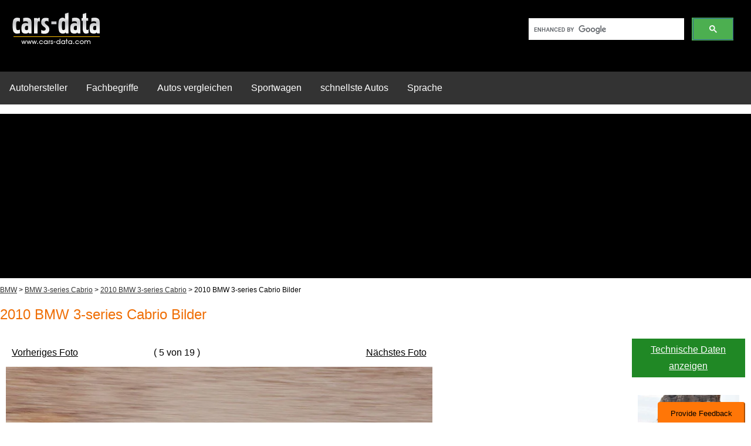

--- FILE ---
content_type: text/html; charset=utf-8
request_url: https://www.google.com/recaptcha/api2/aframe
body_size: 89
content:
<!DOCTYPE HTML><html><head><meta http-equiv="content-type" content="text/html; charset=UTF-8"></head><body><script nonce="t-pDOZf348r-hUucg33gjQ">/** Anti-fraud and anti-abuse applications only. See google.com/recaptcha */ try{var clients={'sodar':'https://pagead2.googlesyndication.com/pagead/sodar?'};window.addEventListener("message",function(a){try{if(a.source===window.parent){var b=JSON.parse(a.data);var c=clients[b['id']];if(c){var d=document.createElement('img');d.src=c+b['params']+'&rc='+(localStorage.getItem("rc::a")?sessionStorage.getItem("rc::b"):"");window.document.body.appendChild(d);sessionStorage.setItem("rc::e",parseInt(sessionStorage.getItem("rc::e")||0)+1);localStorage.setItem("rc::h",'1768987391961');}}}catch(b){}});window.parent.postMessage("_grecaptcha_ready", "*");}catch(b){}</script></body></html>